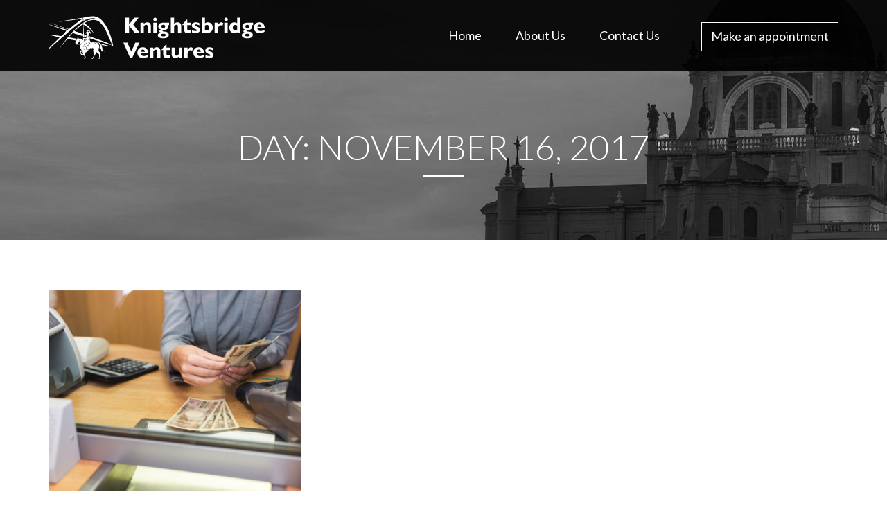

--- FILE ---
content_type: text/html; charset=UTF-8
request_url: https://knightsbridgeventures.com/blog/2017/11/16/
body_size: 8379
content:
<!DOCTYPE html>
<html lang="en-US" class="no-js">
<head>
	<meta charset="UTF-8">
<script type="text/javascript">
var gform;gform||(document.addEventListener("gform_main_scripts_loaded",function(){gform.scriptsLoaded=!0}),window.addEventListener("DOMContentLoaded",function(){gform.domLoaded=!0}),gform={domLoaded:!1,scriptsLoaded:!1,initializeOnLoaded:function(o){gform.domLoaded&&gform.scriptsLoaded?o():!gform.domLoaded&&gform.scriptsLoaded?window.addEventListener("DOMContentLoaded",o):document.addEventListener("gform_main_scripts_loaded",o)},hooks:{action:{},filter:{}},addAction:function(o,n,r,t){gform.addHook("action",o,n,r,t)},addFilter:function(o,n,r,t){gform.addHook("filter",o,n,r,t)},doAction:function(o){gform.doHook("action",o,arguments)},applyFilters:function(o){return gform.doHook("filter",o,arguments)},removeAction:function(o,n){gform.removeHook("action",o,n)},removeFilter:function(o,n,r){gform.removeHook("filter",o,n,r)},addHook:function(o,n,r,t,i){null==gform.hooks[o][n]&&(gform.hooks[o][n]=[]);var e=gform.hooks[o][n];null==i&&(i=n+"_"+e.length),gform.hooks[o][n].push({tag:i,callable:r,priority:t=null==t?10:t})},doHook:function(n,o,r){var t;if(r=Array.prototype.slice.call(r,1),null!=gform.hooks[n][o]&&((o=gform.hooks[n][o]).sort(function(o,n){return o.priority-n.priority}),o.forEach(function(o){"function"!=typeof(t=o.callable)&&(t=window[t]),"action"==n?t.apply(null,r):r[0]=t.apply(null,r)})),"filter"==n)return r[0]},removeHook:function(o,n,t,i){var r;null!=gform.hooks[o][n]&&(r=(r=gform.hooks[o][n]).filter(function(o,n,r){return!!(null!=i&&i!=o.tag||null!=t&&t!=o.priority)}),gform.hooks[o][n]=r)}});
</script>

	<meta name="viewport" content="width=device-width, initial-scale=1">
	<link rel="profile" href="http://gmpg.org/xfn/11">
		<script>(function(html){html.className = html.className.replace(/\bno-js\b/,'js')})(document.documentElement);</script>
<meta name='robots' content='noindex, follow' />

	<!-- This site is optimized with the Yoast SEO plugin v17.4 - https://yoast.com/wordpress/plugins/seo/ -->
	<title>November 16, 2017 - Knightsbridge Ventures</title>
	<meta property="og:locale" content="en_US" />
	<meta property="og:type" content="website" />
	<meta property="og:title" content="November 16, 2017 - Knightsbridge Ventures" />
	<meta property="og:url" content="https://knightsbridgeventures.com/blog/2017/11/16/" />
	<meta property="og:site_name" content="Knightsbridge Ventures" />
	<meta name="twitter:card" content="summary_large_image" />
	<meta name="twitter:site" content="@KnightsbridgeVt" />
	<script type="application/ld+json" class="yoast-schema-graph">{"@context":"https://schema.org","@graph":[{"@type":"Organization","@id":"https://knightsbridgeventures.com/#organization","name":"Knightsbridge Ventures","url":"https://knightsbridgeventures.com/","sameAs":["https://www.facebook.com/KnightsbridgeVt/","https://www.instagram.com/knightsbridgeventures/","https://twitter.com/KnightsbridgeVt"],"logo":{"@type":"ImageObject","@id":"https://knightsbridgeventures.com/#logo","inLanguage":"en-US","url":"https://knightsbridgeventures.com/wp-content/uploads/2017/10/logo.png","contentUrl":"https://knightsbridgeventures.com/wp-content/uploads/2017/10/logo.png","width":314,"height":65,"caption":"Knightsbridge Ventures"},"image":{"@id":"https://knightsbridgeventures.com/#logo"}},{"@type":"WebSite","@id":"https://knightsbridgeventures.com/#website","url":"https://knightsbridgeventures.com/","name":"Knightsbridge Ventures","description":"Texas Real Estate Broker License 9006705","publisher":{"@id":"https://knightsbridgeventures.com/#organization"},"potentialAction":[{"@type":"SearchAction","target":{"@type":"EntryPoint","urlTemplate":"https://knightsbridgeventures.com/?s={search_term_string}"},"query-input":"required name=search_term_string"}],"inLanguage":"en-US"},{"@type":"CollectionPage","@id":"https://knightsbridgeventures.com/blog/2017/11/16/#webpage","url":"https://knightsbridgeventures.com/blog/2017/11/16/","name":"November 16, 2017 - Knightsbridge Ventures","isPartOf":{"@id":"https://knightsbridgeventures.com/#website"},"breadcrumb":{"@id":"https://knightsbridgeventures.com/blog/2017/11/16/#breadcrumb"},"inLanguage":"en-US","potentialAction":[{"@type":"ReadAction","target":["https://knightsbridgeventures.com/blog/2017/11/16/"]}]},{"@type":"BreadcrumbList","@id":"https://knightsbridgeventures.com/blog/2017/11/16/#breadcrumb","itemListElement":[{"@type":"ListItem","position":1,"name":"Home","item":"https://knightsbridgeventures.com/"},{"@type":"ListItem","position":2,"name":"Archives for November 16, 2017"}]}]}</script>
	<!-- / Yoast SEO plugin. -->


<link rel='dns-prefetch' href='//s.w.org' />
<link rel="alternate" type="application/rss+xml" title="Knightsbridge Ventures &raquo; Feed" href="https://knightsbridgeventures.com/feed/" />
<link rel="alternate" type="application/rss+xml" title="Knightsbridge Ventures &raquo; Comments Feed" href="https://knightsbridgeventures.com/comments/feed/" />
		<script type="text/javascript">
			window._wpemojiSettings = {"baseUrl":"https:\/\/s.w.org\/images\/core\/emoji\/13.1.0\/72x72\/","ext":".png","svgUrl":"https:\/\/s.w.org\/images\/core\/emoji\/13.1.0\/svg\/","svgExt":".svg","source":{"concatemoji":"https:\/\/knightsbridgeventures.com\/wp-includes\/js\/wp-emoji-release.min.js?ver=5.8.12"}};
			!function(e,a,t){var n,r,o,i=a.createElement("canvas"),p=i.getContext&&i.getContext("2d");function s(e,t){var a=String.fromCharCode;p.clearRect(0,0,i.width,i.height),p.fillText(a.apply(this,e),0,0);e=i.toDataURL();return p.clearRect(0,0,i.width,i.height),p.fillText(a.apply(this,t),0,0),e===i.toDataURL()}function c(e){var t=a.createElement("script");t.src=e,t.defer=t.type="text/javascript",a.getElementsByTagName("head")[0].appendChild(t)}for(o=Array("flag","emoji"),t.supports={everything:!0,everythingExceptFlag:!0},r=0;r<o.length;r++)t.supports[o[r]]=function(e){if(!p||!p.fillText)return!1;switch(p.textBaseline="top",p.font="600 32px Arial",e){case"flag":return s([127987,65039,8205,9895,65039],[127987,65039,8203,9895,65039])?!1:!s([55356,56826,55356,56819],[55356,56826,8203,55356,56819])&&!s([55356,57332,56128,56423,56128,56418,56128,56421,56128,56430,56128,56423,56128,56447],[55356,57332,8203,56128,56423,8203,56128,56418,8203,56128,56421,8203,56128,56430,8203,56128,56423,8203,56128,56447]);case"emoji":return!s([10084,65039,8205,55357,56613],[10084,65039,8203,55357,56613])}return!1}(o[r]),t.supports.everything=t.supports.everything&&t.supports[o[r]],"flag"!==o[r]&&(t.supports.everythingExceptFlag=t.supports.everythingExceptFlag&&t.supports[o[r]]);t.supports.everythingExceptFlag=t.supports.everythingExceptFlag&&!t.supports.flag,t.DOMReady=!1,t.readyCallback=function(){t.DOMReady=!0},t.supports.everything||(n=function(){t.readyCallback()},a.addEventListener?(a.addEventListener("DOMContentLoaded",n,!1),e.addEventListener("load",n,!1)):(e.attachEvent("onload",n),a.attachEvent("onreadystatechange",function(){"complete"===a.readyState&&t.readyCallback()})),(n=t.source||{}).concatemoji?c(n.concatemoji):n.wpemoji&&n.twemoji&&(c(n.twemoji),c(n.wpemoji)))}(window,document,window._wpemojiSettings);
		</script>
		<style type="text/css">
img.wp-smiley,
img.emoji {
	display: inline !important;
	border: none !important;
	box-shadow: none !important;
	height: 1em !important;
	width: 1em !important;
	margin: 0 .07em !important;
	vertical-align: -0.1em !important;
	background: none !important;
	padding: 0 !important;
}
</style>
	<link rel='stylesheet' id='wp-block-library-css'  href='https://knightsbridgeventures.com/wp-includes/css/dist/block-library/style.min.css?ver=5.8.12' type='text/css' media='all' />
<link rel='stylesheet' id='twentysixteen-style-css'  href='https://knightsbridgeventures.com/wp-content/themes/knightsbridge/style.css?ver=5.8.12' type='text/css' media='all' />
<!--[if lt IE 10]>
<link rel='stylesheet' id='twentysixteen-ie-css'  href='https://knightsbridgeventures.com/wp-content/themes/knightsbridge/css/ie.css?ver=20160816' type='text/css' media='all' />
<![endif]-->
<!--[if lt IE 9]>
<link rel='stylesheet' id='twentysixteen-ie8-css'  href='https://knightsbridgeventures.com/wp-content/themes/knightsbridge/css/ie8.css?ver=20160816' type='text/css' media='all' />
<![endif]-->
<!--[if lt IE 8]>
<link rel='stylesheet' id='twentysixteen-ie7-css'  href='https://knightsbridgeventures.com/wp-content/themes/knightsbridge/css/ie7.css?ver=20160816' type='text/css' media='all' />
<![endif]-->
<link rel='stylesheet' id='new-royalslider-core-css-css'  href='https://knightsbridgeventures.com/wp-content/plugins/new-royalslider/lib/royalslider/royalslider.css?ver=3.3.1' type='text/css' media='all' />
<link rel='stylesheet' id='rsUni-css-css'  href='https://knightsbridgeventures.com/wp-content/plugins/new-royalslider/lib/royalslider/skins/universal/rs-universal.css?ver=3.3.1' type='text/css' media='all' />
<link rel='stylesheet' id='fancybox-css'  href='https://knightsbridgeventures.com/wp-content/plugins/easy-fancybox/css/jquery.fancybox.min.css?ver=1.3.24' type='text/css' media='screen' />
<!--[if lt IE 9]>
<script type='text/javascript' src='https://knightsbridgeventures.com/wp-content/themes/knightsbridge/js/html5.js?ver=3.7.3' id='twentysixteen-html5-js'></script>
<![endif]-->
<script type='text/javascript' src='https://knightsbridgeventures.com/wp-includes/js/jquery/jquery.min.js?ver=3.6.0' id='jquery-core-js'></script>
<script type='text/javascript' src='https://knightsbridgeventures.com/wp-includes/js/jquery/jquery-migrate.min.js?ver=3.3.2' id='jquery-migrate-js'></script>
<link rel="https://api.w.org/" href="https://knightsbridgeventures.com/wp-json/" /><link rel="EditURI" type="application/rsd+xml" title="RSD" href="https://knightsbridgeventures.com/xmlrpc.php?rsd" />
<link rel="wlwmanifest" type="application/wlwmanifest+xml" href="https://knightsbridgeventures.com/wp-includes/wlwmanifest.xml" /> 
<meta name="generator" content="WordPress 5.8.12" />
<link rel="icon" href="https://knightsbridgeventures.com/wp-content/uploads/2017/11/cropped-favicon-32x32.png" sizes="32x32" />
<link rel="icon" href="https://knightsbridgeventures.com/wp-content/uploads/2017/11/cropped-favicon-192x192.png" sizes="192x192" />
<link rel="apple-touch-icon" href="https://knightsbridgeventures.com/wp-content/uploads/2017/11/cropped-favicon-180x180.png" />
<meta name="msapplication-TileImage" content="https://knightsbridgeventures.com/wp-content/uploads/2017/11/cropped-favicon-270x270.png" />
	<link href="https://knightsbridgeventures.com/wp-content/themes/knightsbridge/responsive.css" rel="stylesheet" type="text/css">
</head>

<body class="archive date group-blog no-sidebar hfeed">
<header>
	<div class="container">
		  	<div class="logo-section">
				    			        <a href="https://knightsbridgeventures.com/" rel="home">
			        <img width="314" height="65" src="https://knightsbridgeventures.com/wp-content/uploads/2018/01/Knightsbridge-Ventures-final-logo-1.png" class="image wp-image-200  attachment-full size-full" alt="Knightsbridge Ventures" loading="lazy" style="max-width: 100%; height: auto;" /></a>
			     			      </div>

			<div class="button_container menu_click">
	            <span class="top"></span>
	            <span class="middle"></span>
	            <span class="bottom"></span>
        	</div>
		<nav class="navigation">
            <div id="cbp-spmenu-s1" class="nav_bar cbp-spmenu cbp-spmenu-vertical cbp-spmenu-left">
               <div class="menu-top-menu-container"><ul id="menu-top-menu" class="primary-menu"><li id="menu-item-39" class="menu-item menu-item-type-post_type menu-item-object-page menu-item-home menu-item-39"><a href="https://knightsbridgeventures.com/">Home</a></li>
<li id="menu-item-40" class="menu-item menu-item-type-post_type menu-item-object-page menu-item-has-children menu-item-40"><a href="https://knightsbridgeventures.com/about-us/">About Us</a>
<ul class="sub-menu">
	<li id="menu-item-223" class="menu-item menu-item-type-post_type menu-item-object-page menu-item-223"><a href="https://knightsbridgeventures.com/security-regulations-and-regulatory/">Security Registrations and Regulatory</a></li>
</ul>
</li>
<li id="menu-item-41" class="menu-item menu-item-type-post_type menu-item-object-page menu-item-41"><a href="https://knightsbridgeventures.com/contact-us/">Contact Us</a></li>
<li id="menu-item-45" class="make-a fancybox-inline menu-item menu-item-type-custom menu-item-object-custom menu-item-45"><a href="#appointment_form_pop">Make an appointment</a></li>
</ul></div>            </div>
			
		</nav>
	</div>
</header>	

<div class="inner_banner" style="background-image: url('https://knightsbridgeventures.com/wp-content/uploads/2017/11/contact-banner.jpg')">
	<div class="banner_txt"><div class="container"><h1>Day: <span>November 16, 2017</span></h1></div></div>
</div>

<div class="content-section">
	<div class="blog-section">

	<div class="container">
     <div class="inner_content">
    	<div class="col-12">

		
				
			 
<div class="col-4">
    	<div class="img-box"><a href="https://knightsbridgeventures.com/blog/how-the-bank-of-england-interest-rate-affects-you/"><img width="364" height="291" src="https://knightsbridgeventures.com/wp-content/uploads/2017/11/Interest-Rate-Affects-You--364x291.png" class="attachment-blog size-blog wp-post-image" alt="" loading="lazy" /></a></div>
    	<div class="blog-text">
		<div class="date"> <a href="https://knightsbridgeventures.com/blog/2017/11/16/" title="Archive for 16 November 2017">16</a> <a href="https://knightsbridgeventures.com/blog/2017/11/" title="Archive for November 2017">November</a> <a href="https://knightsbridgeventures.com/blog/2017/" title="Archive for 2017">2017</a></div>
		<a href="https://knightsbridgeventures.com/blog/how-the-bank-of-england-interest-rate-affects-you/"><h3>How the Bank of England Interest Rate Affects You</h3></a>
		<p> In July this year, the Bank of England announced the first interest rate rise in 10 years, from the...</p>
	</div>
</div>          <div class="pagination"></div>
				</div>
</div>
	</div>
	</div>
</div>		
			<div class="textwidget"><div class="fancybox-hidden" style="display: none;">
<div id="appointment_form_pop" class="appoint_form hentry"><script type="text/javascript"></script>
                <div class='gf_browser_chrome gform_wrapper gform_legacy_markup_wrapper' id='gform_wrapper_2' ><div id='gf_2' class='gform_anchor' tabindex='-1'></div>
                        <div class='gform_heading'>
                            <h3 class="gform_title">Make An Appointment</h3>
                        </div><form method='post' enctype='multipart/form-data' target='gform_ajax_frame_2' id='gform_2'  action='/blog/2017/11/16/#gf_2' >
                        <div class='gform_body gform-body'><ul id='gform_fields_2' class='gform_fields top_label form_sublabel_below description_below'><li id="field_2_1" class="gfield gfield_contains_required field_sublabel_below field_description_below gfield_visibility_visible" ><label class='gfield_label' for='input_2_1' >Full Name<span class="gfield_required"><span class="gfield_required gfield_required_asterisk">*</span></span></label><div class='ginput_container ginput_container_text'><input name='input_1' id='input_2_1' type='text' value='' class='medium'    placeholder='Full Name' aria-required="true" aria-invalid="false"   /> </div></li><li id="field_2_2" class="gfield gfield_contains_required field_sublabel_below field_description_below gfield_visibility_visible" ><label class='gfield_label' for='input_2_2' >Email Address<span class="gfield_required"><span class="gfield_required gfield_required_asterisk">*</span></span></label><div class='ginput_container ginput_container_email'>
                            <input name='input_2' id='input_2_2' type='text' value='' class='medium'   placeholder='Email Address' aria-required="true" aria-invalid="false"  />
                        </div></li><li id="field_2_3" class="gfield gfield_contains_required field_sublabel_below field_description_below gfield_visibility_visible" ><label class='gfield_label' for='input_2_3' >Contact Number<span class="gfield_required"><span class="gfield_required gfield_required_asterisk">*</span></span></label><div class='ginput_container ginput_container_phone'><input name='input_3' id='input_2_3' type='text' value='' class='medium'  placeholder='Contact Number' aria-required="true" aria-invalid="false"   /></div></li></ul></div>
        <div class='gform_footer top_label'> <input type='submit' id='gform_submit_button_2' class='gform_button button' value='Submit'  onclick='if(window["gf_submitting_2"]){return false;}  window["gf_submitting_2"]=true;  ' onkeypress='if( event.keyCode == 13 ){ if(window["gf_submitting_2"]){return false;} window["gf_submitting_2"]=true;  jQuery("#gform_2").trigger("submit",[true]); }' /> <input type='hidden' name='gform_ajax' value='form_id=2&amp;title=1&amp;description=&amp;tabindex=0' />
            <input type='hidden' class='gform_hidden' name='is_submit_2' value='1' />
            <input type='hidden' class='gform_hidden' name='gform_submit' value='2' />
            
            <input type='hidden' class='gform_hidden' name='gform_unique_id' value='' />
            <input type='hidden' class='gform_hidden' name='state_2' value='WyJbXSIsIjBiNDBmZTI0MWViMmQwOGFiYjM3MTNiZjcxZjZkNWJmIl0=' />
            <input type='hidden' class='gform_hidden' name='gform_target_page_number_2' id='gform_target_page_number_2' value='0' />
            <input type='hidden' class='gform_hidden' name='gform_source_page_number_2' id='gform_source_page_number_2' value='1' />
            <input type='hidden' name='gform_field_values' value='' />
            
        </div>
                        </form>
                        </div>
                <iframe style='display:none;width:100%;height:0px;' src='about:blank' name='gform_ajax_frame_2' id='gform_ajax_frame_2' title='This iframe contains the logic required to handle Ajax powered Gravity Forms.'></iframe>
                <script type="text/javascript">
gform.initializeOnLoaded( function() {gformInitSpinner( 2, 'https://knightsbridgeventures.com/wp-content/plugins/gravityforms/images/spinner.svg' );jQuery('#gform_ajax_frame_2').on('load',function(){var contents = jQuery(this).contents().find('*').html();var is_postback = contents.indexOf('GF_AJAX_POSTBACK') >= 0;if(!is_postback){return;}var form_content = jQuery(this).contents().find('#gform_wrapper_2');var is_confirmation = jQuery(this).contents().find('#gform_confirmation_wrapper_2').length > 0;var is_redirect = contents.indexOf('gformRedirect(){') >= 0;var is_form = form_content.length > 0 && ! is_redirect && ! is_confirmation;var mt = parseInt(jQuery('html').css('margin-top'), 10) + parseInt(jQuery('body').css('margin-top'), 10) + 100;if(is_form){jQuery('#gform_wrapper_2').html(form_content.html());if(form_content.hasClass('gform_validation_error')){jQuery('#gform_wrapper_2').addClass('gform_validation_error');} else {jQuery('#gform_wrapper_2').removeClass('gform_validation_error');}setTimeout( function() { /* delay the scroll by 50 milliseconds to fix a bug in chrome */ jQuery(document).scrollTop(jQuery('#gform_wrapper_2').offset().top - mt); }, 50 );if(window['gformInitDatepicker']) {gformInitDatepicker();}if(window['gformInitPriceFields']) {gformInitPriceFields();}var current_page = jQuery('#gform_source_page_number_2').val();gformInitSpinner( 2, 'https://knightsbridgeventures.com/wp-content/plugins/gravityforms/images/spinner.svg' );jQuery(document).trigger('gform_page_loaded', [2, current_page]);window['gf_submitting_2'] = false;}else if(!is_redirect){var confirmation_content = jQuery(this).contents().find('.GF_AJAX_POSTBACK').html();if(!confirmation_content){confirmation_content = contents;}setTimeout(function(){jQuery('#gform_wrapper_2').replaceWith(confirmation_content);jQuery(document).scrollTop(jQuery('#gf_2').offset().top - mt);jQuery(document).trigger('gform_confirmation_loaded', [2]);window['gf_submitting_2'] = false;wp.a11y.speak(jQuery('#gform_confirmation_message_2').text());}, 50);}else{jQuery('#gform_2').append(contents);if(window['gformRedirect']) {gformRedirect();}}jQuery(document).trigger('gform_post_render', [2, current_page]);} );} );
</script>
</div>
</div>
<div class="fancybox-hidden" style="display: none;">
<div id="investment_form_pop" class="hentry invest_form">
                <div class='gf_browser_chrome gform_wrapper gform_legacy_markup_wrapper' id='gform_wrapper_3' ><div id='gf_3' class='gform_anchor' tabindex='-1'></div>
                        <div class='gform_heading'>
                            <h3 class="gform_title">Investment Pack</h3>
                        </div><form method='post' enctype='multipart/form-data' target='gform_ajax_frame_3' id='gform_3'  action='/blog/2017/11/16/#gf_3' >
                        <div class='gform_body gform-body'><ul id='gform_fields_3' class='gform_fields top_label form_sublabel_below description_below'><li id="field_3_2" class="gfield gfield_contains_required field_sublabel_below field_description_below gfield_visibility_visible" ><label class='gfield_label gfield_label_before_complex'  >What Land/Property Investment Region are you interested in?<span class="gfield_required"><span class="gfield_required gfield_required_asterisk">*</span></span></label><div class='ginput_container ginput_container_checkbox'><ul class='gfield_checkbox' id='input_3_2'><li class='gchoice gchoice_3_2_1'>
								<input class='gfield-choice-input' name='input_2.1' type='checkbox'  value='London'  id='choice_3_2_1'   />
								<label for='choice_3_2_1' id='label_3_2_1'>London</label>
							</li><li class='gchoice gchoice_3_2_2'>
								<input class='gfield-choice-input' name='input_2.2' type='checkbox'  value='Lisbon'  id='choice_3_2_2'   />
								<label for='choice_3_2_2' id='label_3_2_2'>Lisbon</label>
							</li><li class='gchoice gchoice_3_2_3'>
								<input class='gfield-choice-input' name='input_2.3' type='checkbox'  value='Madrid'  id='choice_3_2_3'   />
								<label for='choice_3_2_3' id='label_3_2_3'>Madrid</label>
							</li><li class='gchoice gchoice_3_2_4'>
								<input class='gfield-choice-input' name='input_2.4' type='checkbox'  value='Austin'  id='choice_3_2_4'   />
								<label for='choice_3_2_4' id='label_3_2_4'>Austin</label>
							</li></ul></div></li><li id="field_3_3" class="gfield gfield_contains_required field_sublabel_below field_description_below gfield_visibility_visible" ><label class='gfield_label' for='input_3_3' >Send Land/Property Investment Report to<span class="gfield_required"><span class="gfield_required gfield_required_asterisk">*</span></span></label><div class='ginput_container ginput_container_email'>
                            <input name='input_3' id='input_3_3' type='text' value='' class='medium'   placeholder='Email@mail.com' aria-required="true" aria-invalid="false"  />
                        </div></li></ul></div>
        <div class='gform_footer top_label'> <input type='submit' id='gform_submit_button_3' class='gform_button button' value='Request Free Investment Pack'  onclick='if(window["gf_submitting_3"]){return false;}  window["gf_submitting_3"]=true;  ' onkeypress='if( event.keyCode == 13 ){ if(window["gf_submitting_3"]){return false;} window["gf_submitting_3"]=true;  jQuery("#gform_3").trigger("submit",[true]); }' /> <input type='hidden' name='gform_ajax' value='form_id=3&amp;title=1&amp;description=&amp;tabindex=0' />
            <input type='hidden' class='gform_hidden' name='is_submit_3' value='1' />
            <input type='hidden' class='gform_hidden' name='gform_submit' value='3' />
            
            <input type='hidden' class='gform_hidden' name='gform_unique_id' value='' />
            <input type='hidden' class='gform_hidden' name='state_3' value='WyJbXSIsIjBiNDBmZTI0MWViMmQwOGFiYjM3MTNiZjcxZjZkNWJmIl0=' />
            <input type='hidden' class='gform_hidden' name='gform_target_page_number_3' id='gform_target_page_number_3' value='0' />
            <input type='hidden' class='gform_hidden' name='gform_source_page_number_3' id='gform_source_page_number_3' value='1' />
            <input type='hidden' name='gform_field_values' value='' />
            
        </div>
                        </form>
                        </div>
                <iframe style='display:none;width:100%;height:0px;' src='about:blank' name='gform_ajax_frame_3' id='gform_ajax_frame_3' title='This iframe contains the logic required to handle Ajax powered Gravity Forms.'></iframe>
                <script type="text/javascript">
gform.initializeOnLoaded( function() {gformInitSpinner( 3, 'https://knightsbridgeventures.com/wp-content/plugins/gravityforms/images/spinner.svg' );jQuery('#gform_ajax_frame_3').on('load',function(){var contents = jQuery(this).contents().find('*').html();var is_postback = contents.indexOf('GF_AJAX_POSTBACK') >= 0;if(!is_postback){return;}var form_content = jQuery(this).contents().find('#gform_wrapper_3');var is_confirmation = jQuery(this).contents().find('#gform_confirmation_wrapper_3').length > 0;var is_redirect = contents.indexOf('gformRedirect(){') >= 0;var is_form = form_content.length > 0 && ! is_redirect && ! is_confirmation;var mt = parseInt(jQuery('html').css('margin-top'), 10) + parseInt(jQuery('body').css('margin-top'), 10) + 100;if(is_form){jQuery('#gform_wrapper_3').html(form_content.html());if(form_content.hasClass('gform_validation_error')){jQuery('#gform_wrapper_3').addClass('gform_validation_error');} else {jQuery('#gform_wrapper_3').removeClass('gform_validation_error');}setTimeout( function() { /* delay the scroll by 50 milliseconds to fix a bug in chrome */ jQuery(document).scrollTop(jQuery('#gform_wrapper_3').offset().top - mt); }, 50 );if(window['gformInitDatepicker']) {gformInitDatepicker();}if(window['gformInitPriceFields']) {gformInitPriceFields();}var current_page = jQuery('#gform_source_page_number_3').val();gformInitSpinner( 3, 'https://knightsbridgeventures.com/wp-content/plugins/gravityforms/images/spinner.svg' );jQuery(document).trigger('gform_page_loaded', [3, current_page]);window['gf_submitting_3'] = false;}else if(!is_redirect){var confirmation_content = jQuery(this).contents().find('.GF_AJAX_POSTBACK').html();if(!confirmation_content){confirmation_content = contents;}setTimeout(function(){jQuery('#gform_wrapper_3').replaceWith(confirmation_content);jQuery(document).scrollTop(jQuery('#gf_3').offset().top - mt);jQuery(document).trigger('gform_confirmation_loaded', [3]);window['gf_submitting_3'] = false;wp.a11y.speak(jQuery('#gform_confirmation_message_3').text());}, 50);}else{jQuery('#gform_3').append(contents);if(window['gformRedirect']) {gformRedirect();}}jQuery(document).trigger('gform_post_render', [3, current_page]);} );} );
</script>
</div>
</div>
</div>
		   
<footer>
	<div class="footer-top">
		<div class="container">
			
			<div class="footer-center">
				<div class="footer-nav">
               <div class="menu-footer-menu-container"><ul id="menu-footer-menu" class="footer-menu"><li id="menu-item-42" class="menu-item menu-item-type-post_type menu-item-object-page menu-item-home menu-item-42"><a href="https://knightsbridgeventures.com/">Home</a></li>
<li id="menu-item-43" class="menu-item menu-item-type-post_type menu-item-object-page menu-item-43"><a href="https://knightsbridgeventures.com/about-us/">About Us</a></li>
<li id="menu-item-86" class="menu-item menu-item-type-post_type menu-item-object-page current_page_parent menu-item-86"><a href="https://knightsbridgeventures.com/blog/">Blog</a></li>
<li id="menu-item-44" class="menu-item menu-item-type-post_type menu-item-object-page menu-item-44"><a href="https://knightsbridgeventures.com/contact-us/">Contact Us</a></li>
</ul></div>				</div>
				<div class="social-icon">
								        <div class="textwidget custom-html-widget"><ul>
<li><a href="https://www.facebook.com/KnightsbridgeVt/" target="_blank" rel="noopener"><img src="https://knightsbridgeventures.com/wp-content/uploads/2018/01/fb-icon.png" alt="fb" /></a></li><li><a href="https://twitter.com/KnightsbridgeVt" target="_blank" rel="noopener"><img src="https://knightsbridgeventures.com/wp-content/uploads/2018/01/tw-icon.png" alt="twitter" /></a></li><li><a href="https://plus.google.com/u/0/b/100747615913072368281/100747615913072368281" target="_blank" rel="noopener"><img src="https://knightsbridgeventures.com/wp-content/uploads/2018/01/gog-icon.png" alt="gplus" /></a></li>
<li><a href="https://www.instagram.com/knightsbridgeventures" target="_blank" rel="noopener"><img src="https://knightsbridgeventures.com/wp-content/uploads/2018/01/instagram.png" alt="instagram" /></a></li>

</ul></div>			     
				</div>
			</div>
		</div>
	</div>
	<div class="footer-bottom">
		<p>2026 Knightsbridge Ventures, All Rights Reserved</p>
						<div class="textwidget"><p><a href="https://www.adviserinfo.sec.gov/Firm/290448" target="_blank" rel="noopener">Registered Investment Advisor Firm</a><br />
<a href="https://www.trec.texas.gov/apps/license-holder-search/?detail_id=1000099344" target="_blank" rel="noopener">Texas Real Estate Broker License 9006705</a><br />
International Digital Agency : <a href="https://chetaru.com/" target="_blank" rel="noopener">Chetaru</a></p>
</div>
					
	</div>
</footer>


<link rel='stylesheet' id='gforms_reset_css-css'  href='https://knightsbridgeventures.com/wp-content/plugins/gravityforms/legacy/css/formreset.min.css?ver=2.5.16' type='text/css' media='all' />
<link rel='stylesheet' id='gforms_formsmain_css-css'  href='https://knightsbridgeventures.com/wp-content/plugins/gravityforms/legacy/css/formsmain.min.css?ver=2.5.16' type='text/css' media='all' />
<link rel='stylesheet' id='gforms_ready_class_css-css'  href='https://knightsbridgeventures.com/wp-content/plugins/gravityforms/legacy/css/readyclass.min.css?ver=2.5.16' type='text/css' media='all' />
<link rel='stylesheet' id='gforms_browsers_css-css'  href='https://knightsbridgeventures.com/wp-content/plugins/gravityforms/legacy/css/browsers.min.css?ver=2.5.16' type='text/css' media='all' />
<script type='text/javascript' src='https://knightsbridgeventures.com/wp-content/themes/knightsbridge/js/skip-link-focus-fix.js?ver=20160816' id='twentysixteen-skip-link-focus-fix-js'></script>
<script type='text/javascript' id='twentysixteen-script-js-extra'>
/* <![CDATA[ */
var screenReaderText = {"expand":"expand child menu","collapse":"collapse child menu"};
/* ]]> */
</script>
<script type='text/javascript' src='https://knightsbridgeventures.com/wp-content/themes/knightsbridge/js/functions.js?ver=20160816' id='twentysixteen-script-js'></script>
<script type='text/javascript' src='https://knightsbridgeventures.com/wp-content/plugins/easy-fancybox/js/jquery.fancybox.min.js?ver=1.3.24' id='jquery-fancybox-js'></script>
<script type='text/javascript' id='jquery-fancybox-js-after'>
var fb_timeout, fb_opts={'overlayShow':true,'hideOnOverlayClick':true,'showCloseButton':true,'margin':20,'centerOnScroll':true,'enableEscapeButton':true,'autoScale':true };
if(typeof easy_fancybox_handler==='undefined'){
var easy_fancybox_handler=function(){
jQuery('.nofancybox,a.wp-block-file__button,a.pin-it-button,a[href*="pinterest.com/pin/create"],a[href*="facebook.com/share"],a[href*="twitter.com/share"]').addClass('nolightbox');
/* Inline */
jQuery('a.fancybox-inline,area.fancybox-inline,li.fancybox-inline a').each(function(){jQuery(this).fancybox(jQuery.extend({},fb_opts,{'type':'inline','autoDimensions':true,'scrolling':'auto','opacity':false,'hideOnContentClick':false,'titleShow':false}))});};
jQuery('a.fancybox-close').on('click',function(e){e.preventDefault();jQuery.fancybox.close()});
};
var easy_fancybox_auto=function(){setTimeout(function(){jQuery('#fancybox-auto').trigger('click')},1000);};
jQuery(easy_fancybox_handler);jQuery(document).on('post-load',easy_fancybox_handler);
jQuery(easy_fancybox_auto);
</script>
<script type='text/javascript' src='https://knightsbridgeventures.com/wp-content/plugins/easy-fancybox/js/jquery.mousewheel.min.js?ver=3.1.13' id='jquery-mousewheel-js'></script>
<script type='text/javascript' src='https://knightsbridgeventures.com/wp-includes/js/wp-embed.min.js?ver=5.8.12' id='wp-embed-js'></script>
<script type='text/javascript' src='https://knightsbridgeventures.com/wp-includes/js/dist/vendor/regenerator-runtime.min.js?ver=0.13.7' id='regenerator-runtime-js'></script>
<script type='text/javascript' src='https://knightsbridgeventures.com/wp-includes/js/dist/vendor/wp-polyfill.min.js?ver=3.15.0' id='wp-polyfill-js'></script>
<script type='text/javascript' src='https://knightsbridgeventures.com/wp-includes/js/dist/dom-ready.min.js?ver=71883072590656bf22c74c7b887df3dd' id='wp-dom-ready-js'></script>
<script type='text/javascript' src='https://knightsbridgeventures.com/wp-includes/js/dist/hooks.min.js?ver=a7edae857aab69d69fa10d5aef23a5de' id='wp-hooks-js'></script>
<script type='text/javascript' src='https://knightsbridgeventures.com/wp-includes/js/dist/i18n.min.js?ver=5f1269854226b4dd90450db411a12b79' id='wp-i18n-js'></script>
<script type='text/javascript' id='wp-i18n-js-after'>
wp.i18n.setLocaleData( { 'text direction\u0004ltr': [ 'ltr' ] } );
</script>
<script type='text/javascript' id='wp-a11y-js-translations'>
( function( domain, translations ) {
	var localeData = translations.locale_data[ domain ] || translations.locale_data.messages;
	localeData[""].domain = domain;
	wp.i18n.setLocaleData( localeData, domain );
} )( "default", { "locale_data": { "messages": { "": {} } } } );
</script>
<script type='text/javascript' src='https://knightsbridgeventures.com/wp-includes/js/dist/a11y.min.js?ver=0ac8327cc1c40dcfdf29716affd7ac63' id='wp-a11y-js'></script>
<script type='text/javascript' defer='defer' src='https://knightsbridgeventures.com/wp-content/plugins/gravityforms/js/jquery.json.min.js?ver=2.5.16' id='gform_json-js'></script>
<script type='text/javascript' id='gform_gravityforms-js-extra'>
/* <![CDATA[ */
var gform_i18n = {"datepicker":{"days":{"monday":"Mon","tuesday":"Tue","wednesday":"Wed","thursday":"Thu","friday":"Fri","saturday":"Sat","sunday":"Sun"},"months":{"january":"January","february":"February","march":"March","april":"April","may":"May","june":"June","july":"July","august":"August","september":"September","october":"October","november":"November","december":"December"},"firstDay":1,"iconText":"Select date"}};
var gf_global = {"gf_currency_config":{"name":"U.S. Dollar","symbol_left":"$","symbol_right":"","symbol_padding":"","thousand_separator":",","decimal_separator":".","decimals":2,"code":"USD"},"base_url":"https:\/\/knightsbridgeventures.com\/wp-content\/plugins\/gravityforms","number_formats":[],"spinnerUrl":"https:\/\/knightsbridgeventures.com\/wp-content\/plugins\/gravityforms\/images\/spinner.svg","strings":{"newRowAdded":"New row added.","rowRemoved":"Row removed","formSaved":"The form has been saved.  The content contains the link to return and complete the form."}};
var gf_legacy_multi = {"2":"1"};
var gf_global = {"gf_currency_config":{"name":"U.S. Dollar","symbol_left":"$","symbol_right":"","symbol_padding":"","thousand_separator":",","decimal_separator":".","decimals":2,"code":"USD"},"base_url":"https:\/\/knightsbridgeventures.com\/wp-content\/plugins\/gravityforms","number_formats":[],"spinnerUrl":"https:\/\/knightsbridgeventures.com\/wp-content\/plugins\/gravityforms\/images\/spinner.svg","strings":{"newRowAdded":"New row added.","rowRemoved":"Row removed","formSaved":"The form has been saved.  The content contains the link to return and complete the form."}};
var gf_legacy_multi = {"2":"1","3":"1"};
/* ]]> */
</script>
<script type='text/javascript' defer='defer' src='https://knightsbridgeventures.com/wp-content/plugins/gravityforms/js/gravityforms.min.js?ver=2.5.16' id='gform_gravityforms-js'></script>
<script type='text/javascript' defer='defer' src='https://knightsbridgeventures.com/wp-content/plugins/gravityforms/js/placeholders.jquery.min.js?ver=2.5.16' id='gform_placeholder-js'></script>
<script type='text/javascript' src='https://knightsbridgeventures.com/wp-content/plugins/new-royalslider/lib/royalslider/jquery.royalslider.min.js?ver=3.3.1' id='new-royalslider-main-js-js'></script>
<script type="text/javascript">
gform.initializeOnLoaded( function() { jQuery(document).on('gform_post_render', function(event, formId, currentPage){if(formId == 2) {if(typeof Placeholders != 'undefined'){
                        Placeholders.enable();
                    }} } );jQuery(document).bind('gform_post_conditional_logic', function(event, formId, fields, isInit){} ) } );
</script>
<script type="text/javascript">
gform.initializeOnLoaded( function() { jQuery(document).trigger('gform_post_render', [2, 1]) } );
</script>
<script type="text/javascript">
gform.initializeOnLoaded( function() { jQuery(document).on('gform_post_render', function(event, formId, currentPage){if(formId == 3) {if(typeof Placeholders != 'undefined'){
                        Placeholders.enable();
                    }} } );jQuery(document).bind('gform_post_conditional_logic', function(event, formId, fields, isInit){} ) } );
</script>
<script type="text/javascript">
gform.initializeOnLoaded( function() { jQuery(document).trigger('gform_post_render', [3, 1]) } );
</script>

<script type="text/javascript">
/*jQuery(document).ready(function(){
	jQuery('.menu_click').on('click', function(){
    jQuery('.menu_click').removeClass('current');
    jQuery('body').addClass('current');
	});
});
*/
jQuery(document).ready(function () {
    jQuery('.menu_click').on('click', function () {
        jQuery('body').toggleClass('open-menu');
    });
});
</script>
<!-- Global site tag (gtag.js) - Google Analytics -->
<script async src="https://www.googletagmanager.com/gtag/js?id=UA-114315460-1"></script>
<script>
  window.dataLayer = window.dataLayer || [];
  function gtag(){dataLayer.push(arguments);}
  gtag('js', new Date());

  gtag('config', 'UA-114315460-1');
</script>
    <script>
      (function(i,s,o,g,r,a,m){i['GoogleAnalyticsObject']=r;i[r]=i[r]||function(){
        (i[r].q=i[r].q||[]).push(arguments)},i[r].l=1*new Date();a=s.createElement(o),
          m=s.getElementsByTagName(o)[0];a.async=1;a.src=g;m.parentNode.insertBefore(a,m)
      })(window,document,'script','https://www.google-analytics.com/analytics.js','ga');

      ga('create', 'UA-107711953-2', 'auto');
      ga('send', 'pageview');
    </script>
  <script type="text/javascript">

  WebFontConfig = {
    google: { families: [ 'Lato:300,300i,400,700,900' ] }
  };
  (function() {
    var wf = document.createElement('script');
    wf.src = ('https:' == document.location.protocol ? 'https' : 'http') +
      '://ajax.googleapis.com/ajax/libs/webfont/1.5.18/webfont.js';
    wf.type = 'text/javascript';
    wf.async = 'true';
    var s = document.getElementsByTagName('script')[0];
    s.parentNode.insertBefore(wf, s);
  })(); </script>
</body>
</html>


--- FILE ---
content_type: text/css
request_url: https://knightsbridgeventures.com/wp-content/themes/knightsbridge/style.css?ver=5.8.12
body_size: 3480
content:
/*
Theme Name: Knightsbridge Ventures
Theme URI: https://chetaru.com/
Author: the Chetaru team
Author URI: https://chetaru.com/
*/
.banner_txt h1::after,.blog-section h1::after,.financial-section::before{content:""}a,a:hover{text-decoration:none}.aligncenter,.container,iframe,img{display:block}ol li,p,ul li{font-weight:400}.banner-text h2,.blog-section h1{text-align:center;text-transform:uppercase}.banner-text h2,.banner_txt h1,.blog-section h1,.city-box h3,.detail_box h2{text-transform:uppercase}iframe,img{max-width:100%}a:hover{outline:0;color:#000}img{border:none;outline:0;height:auto}a,button,input,input[type=submit]{outline:0;transition:all .3s ease 0s;-webkit-transition:all .3s ease 0s;-moz-transition:all .3s ease 0s;-ms-transition:all .3s ease 0s;-o-transition:all .3s ease 0s;color:#363636;-webkit-appearance:none;-moz-appearance:none;-o-appearance:none;appearance:none;border-radius:0;-ms-border-radius:0;-webkit-border-radius:0;box-shadow:none}*{outline:0;box-sizing:border-box;-moz-box-sizing:border-box;-webkit-box-sizing:border-box;-ms-box-sizing:border-box}h1{font-size:3.125em;margin:25px 0 21px}h2{font-size:2.8125em;margin:17px 0 22px}h3{font-size:1.75em;margin:20px 0 15px}h4{font-size:1.2em;margin:16px 0 11px}input,select,textarea{-webkit-appearance:none;-moz-appearance:none;-o-appearance:none;appearance:none;border-radius:0;-ms-border-radius:0;-webkit-border-radius:0;outline:0}iframe{border:0}.aligncenter{margin:20px auto;float:none}.alignright{float:right;margin:11px 0 20px 20px}.alignleft{float:left;margin:0 20px 20px 0}p{line-height:1.73;margin:6px 0}ol,ul{padding-left:20px}ol li,ul li{line-height:1.5;padding-bottom:5px}body{font-family:Lato,sans-serif;font-size:16px;margin:0;padding:0;-webkit-font-smoothing:antialiased;color:#000}.container{margin:0 auto;width:1140px}header{padding:20px 0 0;top:0;width:100%;z-index:999;float:left;background-color:rgba(0,0,0,.9);position:fixed;left:0;right:0}.logo-section{float:left;margin-left:-1px}.navigation ul li{float:left;list-style-type:none;padding:0 0 0 9px}.navigation ul li.make-a{padding:0 0 0 40px}.navigation ul{margin:12px 0 0}.navigation ul li a{color:#fff;padding:6px 20px 38px;font-size:18px;font-weight:400;display:inline-block}.navigation ul li ul.sub-menu li{padding-left:0}.navigation ul li ul.sub-menu li a{padding-bottom:6px}.navigation ul li ul.sub-menu{position:absolute;top:91px;background-color:rgba(0,0,0,.9);padding-left:0;padding-bottom:7px;display:none}.navigation ul li:hover .sub-menu{display:block}.navigation ul li.make-a a{line-height:normal;border:1px solid #fff;display:inline-block;padding:8px 13px 10px}.admin-bar .header{top:32px}.navigation ul li a:hover,.navigation ul li.current-menu-item>a,.navigation ul li.current_page_parent a{opacity:.5}.navigation{float:right}.banner-text h2{color:#fff;padding:0;width:1140px;margin:0 auto;font-weight:300;font-size:2.5em;line-height:1.61;letter-spacing:-.4px;position:relative;top:55%;transform:translateY(-50%);-webkit-transform:translateY(-50%);-ms-transform:translateY(-50%)}.banner-text{position:absolute;height:100%;left:0;width:100%;top:0;background-color:rgba(0,0,0,.4)}body .rsUni .rsBullets{box-sizing:border-box;position:absolute;bottom:53px;padding-left:2px}body .rsUni .rsBullet span{cursor:pointer;width:15px;height:15px;border-radius:0;background-color:#fff}body .rsUni .rsBullet.rsNavSelected span{background-color:#696666}body .rsUni .rsBullet{width:18px;height:18px;padding:0 6px}.navigation ul li.make-a a:hover{background-color:#fff;color:#000}.city-section{margin-top:74px}.menu_click{display:none}.content-section,.financial-section{width:100%;float:left;margin:0 auto}.city-section,.home .blog-section{width:100%;float:left;margin:34px 0 85px}.blog-section h1{width:100%;font-size:2.8em;font-weight:600;margin:0 0 66px;position:relative;padding-bottom:27px}.blog-section h1::after{position:absolute;width:423px;height:1px;background-color:#000;display:block;left:0;right:0;margin:0 auto;bottom:0}.city-section{margin:0 0 54px;background-color:#f2f2f2;padding:74px 0}.city-section .city-box{width:calc(25% - 24px);float:left;margin:0 12px;overflow:hidden}.city-box h3,.content_box{width:100%;text-align:center}.city-section .city-box a{overflow:hidden;position:relative;display:block;height:100%;min-height:254px}.img-box{overflow:hidden}.city-section .city-box a img,.img-box a img{transform:scale(1);-webkit-transform:scale(1);-ms-transform:scale(1);-moz-transform:scale(1);transition:all .3s ease}.city-section .city-box a:hover img,.img-box a:hover img{transform:scale(1.1);-webkit-transform:scale(1.1);-ms-transform:scale(1.1);-moz-transform:scale(1.1)}.city-box h3{position:relative;bottom:0;margin:0;background-color:#000;font-size:1.252em;color:#fff;font-weight:400;padding:12px}.city-section .col-12{margin:0 -11px}.content_box{float:left;margin:20px 0 0}.blog-section .col-4{width:calc(33.3% - 24px);float:left;margin:0 12px}.blog .blog-section .col-4{margin-bottom:30px}.page-content{width:100%}.blog-text .date a:first-child,.blog_single .date a:first-child{font-size:2.111em;display:inline-block;padding:20px 0 9px 12px;line-height:11px}.blog-text{margin-top:40px}.blog-text>a h3{margin:0;padding-left:20px;color:#000;font-size:1.2em;font-weight:400;line-height:1.34}.blog-text>a{display:inline-block;float:left;width:70%}.blog-text>a h3:hover{opacity:.8}.blog-text .date{float:left;background-color:#000;min-width:73px;display:inline-block;min-height:84px}.blog-text .date:hover a{color:#000}.blog-text .date:hover{background-color:transparent;border:1px solid #000}.blog-text .date a,.blog_single .date a{color:#fff;padding:0 10px;font-size:.9em;display:block;clear:both}.blog-section .col-12{margin:0 -12px;flex-wrap:wrap;-webkit-flex-wrap:wrap;display:flex;display:-webkit-flex;display:-ms-flexbox;-ms-flex-wrap:wrap}.single .blog_img{margin:15px 0;width:100%;float:left}.blog_single .date{margin-right:20px}.navigation.post-navigation h2{display:none}.financial-section{min-height:339px;background-repeat:no-repeat;background-position:center center;background-size:cover;position:relative}.financial-section::before{background:rgba(0,0,0,.85);min-height:339px;width:100%;float:left;position:absolute}.financial-section .detail_box{color:#fff;text-align:center;margin:89px 0;position:relative}.detail_box h2{font-size:1.9em;font-weight:300;margin-bottom:52px;letter-spacing:-.3px}.detail_box a,.inner_content .invest_btn{color:#fff;border:1px solid #fff;padding:10px 20px;float:none;display:inline-block}.inner_content .invest_btn{border:1px solid #000;color:#000;margin:40px auto 0;display:block;width:280px;text-align:center;clear:both}.inner_content .invest_btn:hover{background-color:#000;color:#fff}.detail_box strong{float:none;padding:8px 22px 8px 10px;font-weight:300}.detail_box p{font-size:1.6em;margin:0 auto;font-weight:300;display:block;text-align:center}.blog-text p,.blog_single .nav-next,.blog_single .nav-previous,.detail_box a.call-box,.inner_banner::after{display:inline-block}.detail_box a:hover{background-color:#fff;color:#000}.blog_single .navigation{float:none;text-align:center;margin-top:40px}.blog_single .nav-next a,.blog_single .nav-previous a{display:inline-block;border:1px solid #000;padding:10px 15px;min-width:100px;margin:0 10px}.blog_single .nav-next a:hover,.blog_single .nav-previous a:hover{background-color:#000;color:#fff}.blog-text p{clear:both;margin:6px 0;font-weight:400;line-height:1.75;padding:0 20px 0 1px}.detail_box a.appointment{margin-left:0;padding:7px 7px 13px;min-width:259px}.detail_box a.call-box{margin-right:15px;min-width:259px}.inner_banner{position:relative;min-height:347px;background-repeat:no-repeat;width:100%;background-size:cover}.page_title{margin-top:137px;text-align:center}.banner_txt h1{position:absolute;z-index:99;color:#fff;text-align:center;left:0;right:0;top:55.8%;padding-bottom:14px;font-weight:300;transform:translateY(-50%);-webkit-transform:translateY(-50%);-ms-transform:translateY(-50%)}.inner_banner::after{background-color:rgba(0,0,0,.3);height:100%;width:100%;position:absolute}.banner_txt h1::after{background-color:#fff;height:3px;width:60px;position:absolute;left:0;right:0;margin:0 auto;bottom:0}.contact_detail h2,.contact_form h2,.inner_content h2{font-weight:400;font-size:2.5em;position:relative;padding-bottom:10px}.inner_content .blog_single h2{float:left;width:70%;margin-top:-10px}.inner_content{margin:71px auto 80px;width:100%;display:block;float:left}.page-id-2 .inner_content{margin-top:6px}.contact_detail h2::after,.contact_form h2::after,.inner_content h2::after,.page_title h1::after{content:"";background-color:#000;height:4px;width:55px;position:absolute;bottom:0;left:0}#fancybox-content .appoint_form .gform_wrapper .gform_body,.page_title h1{position:relative}.page_title h1::after{left:0;right:0;margin:0 auto}.page_title h1{padding-bottom:20px}.contact_detail{width:42%;float:left;padding-right:20px}.contact_form{width:58%;float:left;padding-left:5px}.contact_detail ul{padding-left:0;margin:21px auto 0;display:inline-block;padding-bottom:8px;width:100%;border-bottom:solid 1px #dedede}.contact_detail ul li p{float:left;margin:0;padding:0 0 0 12px;font-weight:300;line-height:1.56;letter-spacing:.1px}.contact_detail ul:last-child{border-bottom:none}.contact_detail ul li{margin-left:0;list-style:none;width:100%;display:inline-block;margin-bottom:10px}.contact_detail ul li img{float:left;margin-top:3px}.pagination{margin-top:40px;clear:both;width:100%;float:left;text-align:center}.pagination a{min-width:40px;height:30px;border:1px solid #000;margin:0 5px;display:inline-block;padding:4px;text-align:center}.pagination a.active,.pagination a:hover{background-color:#000;color:#fff}.pagination a.next,.pagination a.pre{min-width:84px}body .gfield_label{display:none!important}.gform_wrapper li.gfield.gfield_error,.gform_wrapper li.gfield.gfield_error.gfield_contains_required.gfield_creditcard_warning{padding-bottom:0!important;padding-top:0!important}body #fancybox-content .appoint_form .gfield_label{display:none!important;color:#000}.contact_form ul li{width:100%;padding:0 0 14px 2px!important}.contact_form .gform_wrapper{margin:45px 0;max-width:100%}body #fancybox-content .appoint_form ul li input,body #fancybox-content .appoint_form ul li textarea,body .contact_form ul li input,body .contact_form ul li textarea{width:100%!important;border:1px solid #dedede!important;height:51px;padding:0 13px!important;letter-spacing:-.6px!important}body .contact_form ul li textarea{height:100%}.abt_right{float:right;width:30%;padding-left:15px}.abt_left{float:left;width:70%}body #fancybox-content ul li input,body #fancybox-content ul li textarea{border-radius:2px;border:2px solid #ccc!important;background:#e9e9ea;font-size:18px;transition:all .2s ease;height:60px;margin-bottom:10px}#fancybox-content .appoint_form .gform_wrapper li.gfield.gfield_error.gfield_contains_required{padding-right:16px}#fancybox-content .appoint_form .gform_wrapper .gfield_required{display:none}body #fancybox-content .appoint_form ul li{width:100%;float:none;padding-bottom:0;padding-right:10px!important;padding-left:10px}body #fancybox-content .appoint_form .ginput_container_textarea{height:100%;padding-top:0;position:absolute;bottom:0;left:0}body #fancybox-content .appoint_form .gform_wrapper .gform_footer,body #fancybox-content .gform_wrapper .gform_heading{text-align:center}body #fancybox-content .appoint_form ul li textarea{height:97%}.search-form .search-field{border:1px solid #dedede;height:40px;padding:0 12px;width:87%}.search-form label{float:left;width:70%}body #fancybox-close{background:url(images/close-icon.png) no-repeat!important;width:56px;height:50px;background-size:50px!important;top:-9px}body .contact_form ul li textarea.medium{height:139px;width:100%;border:1px solid #dedede;padding:11px 13px!important;letter-spacing:-.6px}.map_section{clear:both;width:100%;float:left;display:block}.search-submit,body #fancybox-content #gform_submit_button_2,body .contact_form #gform_submit_button_1,body .gform_wrapper input[type=submit]{cursor:pointer;background-color:#000;border:none;width:150px;height:50px;color:#fff;font-family:Lato,sans-serif;font-size:1.22em;font-weight:300}body #fancybox-content .appoint_form #gform_submit_button_2{font-weight:400}.search-submit:hover,body #fancybox-content #gform_submit_button_2:hover,body .contact_form #gform_submit_button_1:hover,body .gform_wrapper input[type=submit]:hover{background-color:#4a4848}body .invest_form .gform_wrapper input[type=submit]{padding:10px 15px;margin-top:25px}body .invest_form .gform_wrapper input[type=checkbox]{-webkit-appearance:checkbox;-moz-appearance:checkbox;-ms-appearance:checkbox;width:20px!important;padding:53px!important;height:15px!important;float:left;margin-right:7px}body .invest_form .gform_wrapper ul li.gfield{margin-top:15px!important}body #fancybox-content .invest_form ul li input{height:48px;padding:0 15px!important;margin-bottom:0}body .invest_form .gfield_label{display:block!important}.invest_form .gform_wrapper .gform_footer{margin:0!important;padding-top:0!important}.invest_form .gform_wrapper h3.gform_title{font-size:2.3em;text-align:left;margin-bottom:30px}.footer-bottom,.footer-nav,.footer-nav ul,.social-icon ul{text-align:center}body .search-form .search-submit{height:40px;width:106px;float:left}body .contact_form .gform_footer.top_label{margin:7px 2px}.gform_wrapper div.validation_error{display:none!important}.blog-section h1 span{background:url(images/tab-icon.jpg) center center no-repeat #fff;position:absolute;bottom:0;width:86px;height:30px;display:block;left:0;right:0;margin:-14px auto;z-index:9}.gform_wrapper li.gfield.gfield_error,.gform_wrapper li.gfield.gfield_error.gfield_contains_required.gfield_creditcard_warning{background-color:transparent!important;margin-bottom:6px!important;border-top:transparent!important;border-bottom:transparent!important}body .contact_form iframe{display:block;height:420px}.map_section p{margin-bottom:0;display:block}#fancybox-wrap .appoint_form input:not([type=submit]):hover,#fancybox-wrap .appoint_form textarea:hover,#fancybox-wrap input:not([type=submit]):focus,#fancybox-wrap textarea:focus{background:#fff}.contact_detail .img-box{float:left;margin-right:10px}.contact_detail .text-box{float:left}body #fancybox-overlay{background-color:rgba(0,0,0,.4)!important;opacity:1!important}body #fancybox-outer{background-color:transparent;box-shadow:none;-moz-box-shadow:none;-webkit-box-shadow:none}body #fancybox-wrap{background-color:#f3f3f4;width:100%!important;max-width:600px;box-sizing:border-box!important;left:0!important;right:0!important;margin:0 auto}body #fancybox-content{width:100%!important;max-width:992px;border:none;background-color:transparent}.footer-top,footer{width:100%;float:left}body #fancybox-content .appoint_form .gform_wrapper h3.gform_title{letter-spacing:normal!important;margin:10px 0 44px;font-size:2.625em}.page-template-page-contact .inner_content{margin-bottom:27px}footer{background-color:#000}.footer-top{display:block;padding:50px 0}.footer-left{float:left;width:65%;padding-right:113px}.footer-left h4{font-weight:600;color:#fff}.footer-left p{color:#fff}.footer-right{float:right;width:35%}.footer-nav ul{margin:0 auto;padding:0;display:inline-block}.footer-nav ul li:last-child{padding-right:0}.footer-nav ul li{color:#fff;list-style-type:none;padding-left:10px;float:left;padding-right:10px}.footer-nav ul li a{color:#fff;letter-spacing:-.2px}.footer-bottom p a:hover,.footer-nav ul li a:hover{opacity:.5}.social-icon ul{width:100%;margin:5px auto 0;display:inline-block;padding-left:0}.social-icon ul li{float:none;padding:0 7px;line-height:normal;display:inline-block}.social-icon ul li:last-child{padding-right:0}.footer-right .social-icon{float:right;width:100%}.social-icon ul li a img:hover{opacity:.8}.footer-right .social-icon ul{float:right;padding-left:25px;list-style-type:none;display:inline-block;margin:30px 0;border-bottom:none}.footer-bottom{width:100%;float:left;border-top:1px solid rgba(255,255,255,.18)}.footer-bottom p{color:#fff;font-size:.7em;font-weight:400;margin:21px 0 0;line-height:20px}.footer-bottom .textwidget>p{margin-top:0;margin-bottom:23px}.footer-bottom p a{color:#fff}

--- FILE ---
content_type: text/css
request_url: https://knightsbridgeventures.com/wp-content/themes/knightsbridge/responsive.css
body_size: 1261
content:
@media screen and (max-width: 1190px) {
	.container {width: 100%; padding: 0 20px;}
	.city-box h3 {position: relative;}
	.logo-section {width: 240px;}
	.banner-text h2 {width: 100%; font-size: 2em; position: relative;top: 50%;
	position: relative;
	transform: translateY(-50%); 
	-webkit-transform: translateY(-50%); 
	-ms-transform: translateY(-50%);
	padding-top: 0;
	}
	.royalSlider {height: 550px !important;}
}
@media screen and (max-width: 992px) {
	body {font-size: 14px;}
	.navigation ul li a {padding: 6px 10px 38px;}
	.navigation ul li.make-a {padding-left: 10px;}
	.banner-text h2 {line-height: 1.3; font-size: 2em;padding: 0 20px 0;}
	.blog-text > a {width: 65%;}
	.navigation ul {padding-left: 0;}
	.city-section {padding-bottom: 25px;}
	.logo-section {width: 200px;}
	.contact_detail,.contact_form {width: 100%;}
	.banner_txt h1 {padding: 0 19px 21px;}
}
@media screen and (max-width: 767px) {
	header {padding-bottom: 18px;}
	.navigation ul li ul.sub-menu {background-color: transparent; margin-top: 0; display: block; top: 0; position: relative;}
	body #fancybox-close {top: -41px;}
	.contact_detail ul li img {float: none; margin: 0 auto;}
	.search-no-results .inner_content h2 {margin: 0 auto;}
	.blog-section .col-4,.city-section .city-box {width: calc(50% - 24px);margin-bottom: 30px;}
	.city-section .city-box a {width: auto; display: inline-block;}
	.navigation {float: none;position: fixed;width: 100%;background-color: rgba(0,0,0,0.8);height: 100%;left: 0;top: 0;padding-top: 54px;z-index: -9;transform: translateY(-100%);-webkit-transform: translateY(-100%);-ms-transform: translateY(-100%);transition: all 0.3s ease;}
	.open-menu .navigation {transform: translateY(78px);-webkit-transform: translateY(78px);-ms-transform: translateY(78px);border-top: solid 1px #fff;padding-top: 0;}
	.navigation ul li a {padding: 6px 10px;font-size: 1.8em;}
	.navigation ul li {width: 100%; text-align: center;}
	.navigation ul li.make-a {padding-left: 0;margin-top: 15px;}
	.inner_content {text-align: center;}
	.royalSlider {height:450px !important;}
	.city-section .city-box a {min-height:auto;}
	.alignright {float: none;margin: 10px auto 20px;}
	.inner_content h2::after, .contact_detail h2::after, .contact_form h2::after {margin: 0 auto; right: 0;}
	.search-form label span {width: 100%; display: none;}
	.search-form .search-field {width: 95%; margin-top: 17px;}
	body .search-form .search-submit {margin-top: 17px; float: left;}
	.contact_detail ul li p {padding-left: 0; text-align: center; float: none;}
	.menu_click {display: block;} 
	.open-menu .button_container .middle {opacity: 0;}
	.open-menu .button_container .top { top: 50%;transform: translateY(-50%) rotate(45deg);-webkit-transform: translateY(-50%) rotate(45deg);-moz-transform: translateY(-50%) rotate(45deg);-ms-transform: translateY(-50%) rotate(45deg);}
	.open-menu .button_container .bottom { top: 50%;transform: translateY(-50%) rotate(-45deg);-webkit-transform: translateY(-50%) rotate(-45deg);-moz-transform: translateY(-50%) rotate(-45deg);-ms-transform: translateY(-50%) rotate(-45deg);}
	.button_container {clear: both;display: block; position: absolute;top:31px; float: right;right:18px;height: 21px;width: 35px;cursor: pointer;z-index: 100;transition: opacity .25s ease;transition: opacity .25s ease;z-index: 99999;}
	.button_container span {border-radius: 5px; background:#fff;display: block !important; border: none;height:3px;width:35px;position: absolute;top: 0;left: 0;-webkit-transition: all .35s ease;transition: all .35s ease;cursor: pointer;}
	.button_container span.middle{top:9px;}
	.button_container span.bottom{top:17px;}
	.search-form label {float: left;width: 69%;margin: 0 auto;display: block;}
	.abt_right {
    width: 100%;
    padding-left: 0;
}
.abt_left {
    float: left;
    width: 100%;
}
}
@media screen and (max-width: 640px) {
	.blog-text > a h3 {padding-left: 0;padding-top: 15px;}
	.inner_content .blog_single h2 {float: none;}
	body #fancybox-content ul li {width: 100%; padding-right: 0;}
	body #fancybox-content .ginput_container_textarea {height: 100%;padding-top: 0;position: relative;bottom: auto;left: auto;}
	body #fancybox-content ul li:last-child {height: 100%;margin-top: 15px;margin-right: 0%;position: relative;top: auto;right: auto;}
	.blog-section .col-4 {width: 100%;margin:0 0 30px;}
	.img-box {display: block; text-align: center;}
	.img-box a {display: inline-block;}
	.blog-text > a {width: 100%;}
	.blog-text .date {float: none;}
	.blog-text {text-align: center;}
	.detail_box strong {float: none;padding: 8px 22px 8px 10px;font-weight: 300;width: 100%;display: block;}
 	.financial-section {min-height: 100%; padding-bottom: 0px;}
 	.financial-section::before {min-height: 100%;}
 	.detail_box a.call-box {width: 267px;display: block;margin: 0 auto;line-height: 1.5;padding: 10px 15px;}
 	.detail_box a.appointment {margin-left: 0;padding: 10px 20px;width: 259px;}
 	.banner-text h2 {font-size: 1.5em; padding-top: 0;}
 	.detail_box p {width: 100%;}
 	.footer-nav ul li {padding: 0 10px;}
 	.footer-nav ul {padding-bottom: 0}
 	.social-icon ul {width: 100%;}
 	.social-icon ul li {padding-right: 2px;}
 	.detail_box a {float: none; font-size: 0.8em;}
 	.financial-section .detail_box {margin: 89px 0 53px;}
 	.blog-text .date a:first-child, .blog_single .date a:first-child {padding-left: 0;}
 	.gform_wrapper .gform_footer { text-align: center; }
 }
 @media screen and (max-width: 480px) { 
 	.search-form label {width: 60%;}
 	.contact_detail ul li img {float: none; margin: 0 auto; text-align: center;}
 	.blog-section h1::after {width: 100%;}
 	.city-section .city-box {text-align: center; width: 100%; margin: 0 0 30px 0;}
 	.royalSlider {height:500px !important;} 
 }